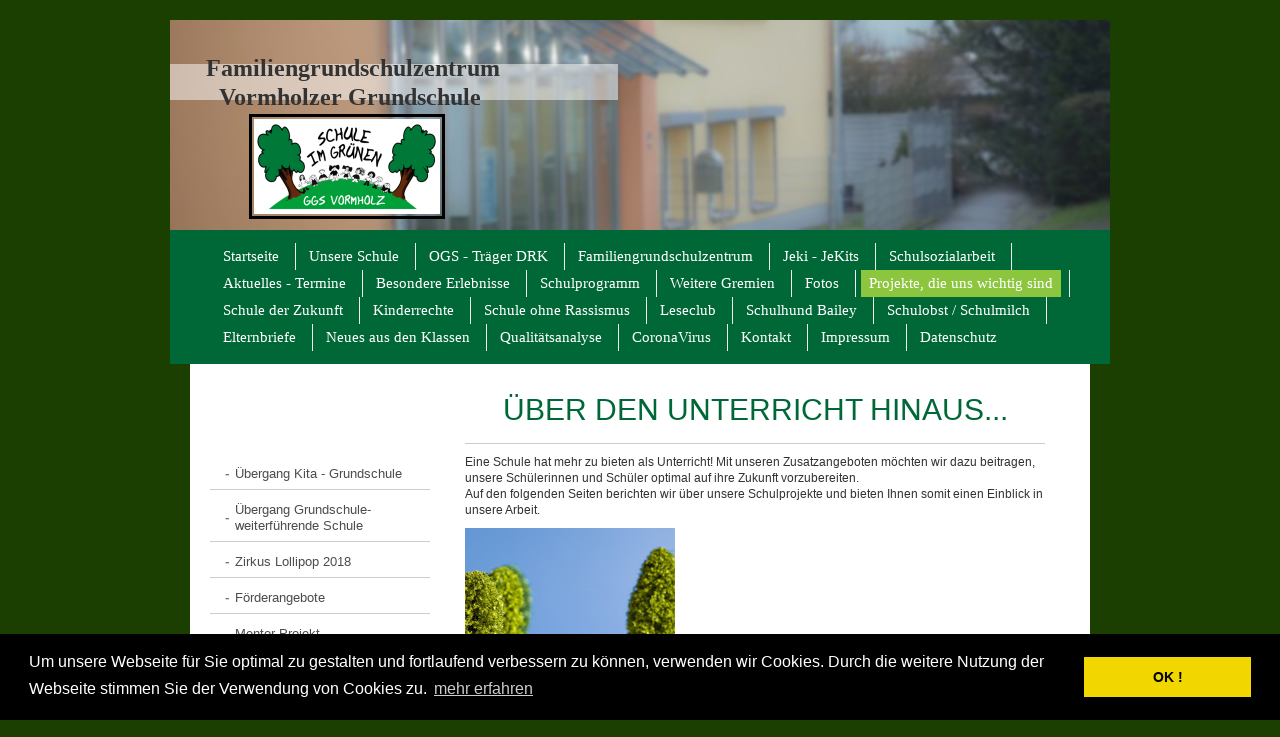

--- FILE ---
content_type: text/html; charset=UTF-8
request_url: https://www.vormholzergrundschule.de/projekte-die-uns-wichtig-sind/
body_size: 7515
content:
<!DOCTYPE html>
<html lang="de"  ><head prefix="og: http://ogp.me/ns# fb: http://ogp.me/ns/fb# business: http://ogp.me/ns/business#">
    <meta http-equiv="Content-Type" content="text/html; charset=utf-8"/>
    <meta name="generator" content="IONOS MyWebsite"/>
        
    <link rel="dns-prefetch" href="//cdn.website-start.de/"/>
    <link rel="dns-prefetch" href="//103.mod.mywebsite-editor.com"/>
    <link rel="dns-prefetch" href="https://103.sb.mywebsite-editor.com/"/>
    <link rel="shortcut icon" href="//cdn.website-start.de/favicon.ico"/>
        <title>Vormholzer Grundschule - Projekte, die uns wichtig sind</title>
    
    

<meta name="format-detection" content="telephone=no"/>
        <meta name="keywords" content="Schule, Projekte, Schüleraustausch, Förderuntericht, Hausaufgaben, Schulbücherei, Betriebspraktikum"/>
            <meta name="description" content=" bietet eine Reihe an Projekten, z.B. Projektwochen, Austauschprogramme, Förderangebote, Hausaufgabenbetreuung, Schulbücherei und Betriebspraktikum."/>
            <meta name="robots" content="index,follow"/>
        <link href="https://www.vormholzergrundschule.de/s/style/layout.css?1707929027" rel="stylesheet" type="text/css"/>
    <link href="https://www.vormholzergrundschule.de/s/style/main.css?1707929027" rel="stylesheet" type="text/css"/>
    <link href="https://www.vormholzergrundschule.de/s/style/font.css?1707929027" rel="stylesheet" type="text/css"/>
    <link href="//cdn.website-start.de/app/cdn/min/group/web.css?1763478093678" rel="stylesheet" type="text/css"/>
<link href="//cdn.website-start.de/app/cdn/min/moduleserver/css/de_DE/common,shoppingbasket?1763478093678" rel="stylesheet" type="text/css"/>
    <link href="https://103.sb.mywebsite-editor.com/app/logstate2-css.php?site=632457684&amp;t=1769020472" rel="stylesheet" type="text/css"/>

<script type="text/javascript">
    /* <![CDATA[ */
var stagingMode = '';
    /* ]]> */
</script>
<script src="https://103.sb.mywebsite-editor.com/app/logstate-js.php?site=632457684&amp;t=1769020472"></script>

    <link href="https://www.vormholzergrundschule.de/s/style/print.css?1763478093678" rel="stylesheet" media="print" type="text/css"/>
    <script type="text/javascript">
    /* <![CDATA[ */
    var systemurl = 'https://103.sb.mywebsite-editor.com/';
    var webPath = '/';
    var proxyName = '';
    var webServerName = 'www.vormholzergrundschule.de';
    var sslServerUrl = 'https://www.vormholzergrundschule.de';
    var nonSslServerUrl = 'http://www.vormholzergrundschule.de';
    var webserverProtocol = 'http://';
    var nghScriptsUrlPrefix = '//103.mod.mywebsite-editor.com';
    var sessionNamespace = 'DIY_SB';
    var jimdoData = {
        cdnUrl:  '//cdn.website-start.de/',
        messages: {
            lightBox: {
    image : 'Bild',
    of: 'von'
}

        },
        isTrial: 0,
        pageId: 1482053    };
    var script_basisID = "632457684";

    diy = window.diy || {};
    diy.web = diy.web || {};

        diy.web.jsBaseUrl = "//cdn.website-start.de/s/build/";

    diy.context = diy.context || {};
    diy.context.type = diy.context.type || 'web';
    /* ]]> */
</script>

<script type="text/javascript" src="//cdn.website-start.de/app/cdn/min/group/web.js?1763478093678" crossorigin="anonymous"></script><script type="text/javascript" src="//cdn.website-start.de/s/build/web.bundle.js?1763478093678" crossorigin="anonymous"></script><script src="//cdn.website-start.de/app/cdn/min/moduleserver/js/de_DE/common,shoppingbasket?1763478093678"></script>
<script type="text/javascript" src="https://cdn.website-start.de/proxy/apps/pagh4b/resource/dependencies/"></script><script type="text/javascript">
                    if (typeof require !== 'undefined') {
                        require.config({
                            waitSeconds : 10,
                            baseUrl : 'https://cdn.website-start.de/proxy/apps/pagh4b/js/'
                        });
                    }
                </script><script type="text/javascript">if (window.jQuery) {window.jQuery_1and1 = window.jQuery;}</script>
<link rel="stylesheet" type="text/css" href="//cdnjs.cloudflare.com/ajax/libs/cookieconsent2/3.0.3/cookieconsent.min.css"/>

<script src="//cdnjs.cloudflare.com/ajax/libs/cookieconsent2/3.0.3/cookieconsent.min.js" type="text/javascript">
</script>

<script type="text/javascript">
//<![CDATA[
window.addEventListener("load", function(){
window.cookieconsent.initialise({
  "palette": {
    "popup": {
      "background": "#000"
    },
    "button": {
      "background": "#f1d600"
    }
  },
  "type": "opt-in",
  "content": {
    "message": "Um unsere Webseite für Sie optimal zu gestalten und fortlaufend verbessern zu können, verwenden wir Cookies. Durch die weitere Nutzung der Webseite stimmen Sie der Verwendung von Cookies zu.",
    "dismiss": " ",
    "allow": "OK !",
    "link": "mehr erfahren",
    "href": "https://www.vormholzergrundschule.de/datenschutz/"
  }
})});
//]]>
</script>
<script type="text/javascript">if (window.jQuery_1and1) {window.jQuery = window.jQuery_1and1;}</script>
<script type="text/javascript" src="//cdn.website-start.de/app/cdn/min/group/pfcsupport.js?1763478093678" crossorigin="anonymous"></script>    <meta property="og:type" content="business.business"/>
    <meta property="og:url" content="https://www.vormholzergrundschule.de/projekte-die-uns-wichtig-sind/"/>
    <meta property="og:title" content="Vormholzer Grundschule - Projekte, die uns wichtig sind"/>
            <meta property="og:description" content=" bietet eine Reihe an Projekten, z.B. Projektwochen, Austauschprogramme, Förderangebote, Hausaufgabenbetreuung, Schulbücherei und Betriebspraktikum."/>
                <meta property="og:image" content="https://www.vormholzergrundschule.de/s/misc/logo.jpg?t=1767792520"/>
        <meta property="business:contact_data:country_name" content="Deutschland"/>
    
    
    
    
    
    
    
    
</head>


<body class="body diyBgActive  cc-pagemode-default diy-market-de_DE" data-pageid="1482053" id="page-1482053">
    
    <div class="diyw">
        <div class="diywebGradient">
	<div id="diywebWrapper">
    	
<style type="text/css" media="all">
.diyw div#emotion-header {
        max-width: 940px;
        max-height: 210px;
                background: #eeeeee;
    }

.diyw div#emotion-header-title-bg {
    left: 0%;
    top: 20%;
    width: 47.67%;
    height: 17%;

    background-color: #ffffff;
    opacity: 0.50;
    filter: alpha(opacity = 50);
    }
.diyw img#emotion-header-logo {
    left: 8.41%;
    top: 44.76%;
    background: transparent;
            width: 19.79%;
        height: 45.24%;
                border: 3px solid #000000;
        padding: 2px;
        }

.diyw div#emotion-header strong#emotion-header-title {
    left: 5%;
    top: 20%;
    color: #333333;
        font: normal bold 24px/120% 'Palatino Linotype', Palatino, 'Book Antiqua', serif;
}

.diyw div#emotion-no-bg-container{
    max-height: 210px;
}

.diyw div#emotion-no-bg-container .emotion-no-bg-height {
    margin-top: 22.34%;
}
</style>
<div id="emotion-header" data-action="loadView" data-params="active" data-imagescount="1">
            <img src="https://www.vormholzergrundschule.de/s/img/emotionheader.JPG?1717751479.940px.210px" id="emotion-header-img" alt=""/>
            
        <div id="ehSlideshowPlaceholder">
            <div id="ehSlideShow">
                <div class="slide-container">
                                        <div style="background-color: #eeeeee">
                            <img src="https://www.vormholzergrundschule.de/s/img/emotionheader.JPG?1717751479.940px.210px" alt=""/>
                        </div>
                                    </div>
            </div>
        </div>


        <script type="text/javascript">
        //<![CDATA[
                diy.module.emotionHeader.slideShow.init({ slides: [{"url":"https:\/\/www.vormholzergrundschule.de\/s\/img\/emotionheader.JPG?1717751479.940px.210px","image_alt":"","bgColor":"#eeeeee"}] });
        //]]>
        </script>

    
                        <a href="https://www.vormholzergrundschule.de/">
        
                    <img id="emotion-header-logo" src="https://www.vormholzergrundschule.de/s/misc/logo.jpg?t=1767792520" alt=""/>
        
                    </a>
            
                  	<div id="emotion-header-title-bg"></div>
    
            <strong id="emotion-header-title" style="text-align: center">Familiengrundschulzentrum
Vormholzer Grundschule 
</strong>
                    <div class="notranslate">
                <svg xmlns="http://www.w3.org/2000/svg" version="1.1" id="emotion-header-title-svg" viewBox="0 0 940 210" preserveAspectRatio="xMinYMin meet"><text style="font-family:'Palatino Linotype', Palatino, 'Book Antiqua', serif;font-size:24px;font-style:normal;font-weight:bold;fill:#333333;line-height:1.2em;"><tspan x="50%" style="text-anchor: middle" dy="0.95em">Familiengrundschulzentrum</tspan><tspan x="50%" style="text-anchor: middle" dy="1.2em">Vormholzer Grundschule </tspan><tspan x="50%" style="text-anchor: middle" dy="1.2em"> </tspan></text></svg>
            </div>
            
    
    <script type="text/javascript">
    //<![CDATA[
    (function ($) {
        function enableSvgTitle() {
                        var titleSvg = $('svg#emotion-header-title-svg'),
                titleHtml = $('#emotion-header-title'),
                emoWidthAbs = 940,
                emoHeightAbs = 210,
                offsetParent,
                titlePosition,
                svgBoxWidth,
                svgBoxHeight;

                        if (titleSvg.length && titleHtml.length) {
                offsetParent = titleHtml.offsetParent();
                titlePosition = titleHtml.position();
                svgBoxWidth = titleHtml.width();
                svgBoxHeight = titleHtml.height();

                                titleSvg.get(0).setAttribute('viewBox', '0 0 ' + svgBoxWidth + ' ' + svgBoxHeight);
                titleSvg.css({
                   left: Math.roundTo(100 * titlePosition.left / offsetParent.width(), 3) + '%',
                   top: Math.roundTo(100 * titlePosition.top / offsetParent.height(), 3) + '%',
                   width: Math.roundTo(100 * svgBoxWidth / emoWidthAbs, 3) + '%',
                   height: Math.roundTo(100 * svgBoxHeight / emoHeightAbs, 3) + '%'
                });

                titleHtml.css('visibility','hidden');
                titleSvg.css('visibility','visible');
            }
        }

        
            var posFunc = function($, overrideSize) {
                var elems = [], containerWidth, containerHeight;
                                    elems.push({
                        selector: '#emotion-header-title',
                        overrideSize: true,
                        horPos: 5.65,
                        vertPos: 21.43                    });
                    lastTitleWidth = $('#emotion-header-title').width();
                                                elems.push({
                    selector: '#emotion-header-title-bg',
                    horPos: 0,
                    vertPos: 25.29                });
                                
                containerWidth = parseInt('940');
                containerHeight = parseInt('210');

                for (var i = 0; i < elems.length; ++i) {
                    var el = elems[i],
                        $el = $(el.selector),
                        pos = {
                            left: el.horPos,
                            top: el.vertPos
                        };
                    if (!$el.length) continue;
                    var anchorPos = $el.anchorPosition();
                    anchorPos.$container = $('#emotion-header');

                    if (overrideSize === true || el.overrideSize === true) {
                        anchorPos.setContainerSize(containerWidth, containerHeight);
                    } else {
                        anchorPos.setContainerSize(null, null);
                    }

                    var pxPos = anchorPos.fromAnchorPosition(pos),
                        pcPos = anchorPos.toPercentPosition(pxPos);

                    var elPos = {};
                    if (!isNaN(parseFloat(pcPos.top)) && isFinite(pcPos.top)) {
                        elPos.top = pcPos.top + '%';
                    }
                    if (!isNaN(parseFloat(pcPos.left)) && isFinite(pcPos.left)) {
                        elPos.left = pcPos.left + '%';
                    }
                    $el.css(elPos);
                }

                // switch to svg title
                enableSvgTitle();
            };

                        var $emotionImg = jQuery('#emotion-header-img');
            if ($emotionImg.length > 0) {
                // first position the element based on stored size
                posFunc(jQuery, true);

                // trigger reposition using the real size when the element is loaded
                var ehLoadEvTriggered = false;
                $emotionImg.one('load', function(){
                    posFunc(jQuery);
                    ehLoadEvTriggered = true;
                                        diy.module.emotionHeader.slideShow.start();
                                    }).each(function() {
                                        if(this.complete || typeof this.complete === 'undefined') {
                        jQuery(this).load();
                    }
                });

                                noLoadTriggeredTimeoutId = setTimeout(function() {
                    if (!ehLoadEvTriggered) {
                        posFunc(jQuery);
                    }
                    window.clearTimeout(noLoadTriggeredTimeoutId)
                }, 5000);//after 5 seconds
            } else {
                jQuery(function(){
                    posFunc(jQuery);
                });
            }

                        if (jQuery.isBrowser && jQuery.isBrowser.ie8) {
                var longTitleRepositionCalls = 0;
                longTitleRepositionInterval = setInterval(function() {
                    if (lastTitleWidth > 0 && lastTitleWidth != jQuery('#emotion-header-title').width()) {
                        posFunc(jQuery);
                    }
                    longTitleRepositionCalls++;
                    // try this for 5 seconds
                    if (longTitleRepositionCalls === 5) {
                        window.clearInterval(longTitleRepositionInterval);
                    }
                }, 1000);//each 1 second
            }

            }(jQuery));
    //]]>
    </script>

    </div>

        <div id="diywebHeader">
            <div class="webnavigation"><ul id="mainNav1" class="mainNav1"><li class="navTopItemGroup_1"><a data-page-id="678006" href="https://www.vormholzergrundschule.de/" class="level_1"><span>Startseite</span></a></li><li class="navTopItemGroup_2"><a data-page-id="678007" href="https://www.vormholzergrundschule.de/unsere-schule/" class="level_1"><span>Unsere Schule</span></a></li><li class="navTopItemGroup_3"><a data-page-id="1610635" href="https://www.vormholzergrundschule.de/ogs-träger-drk/" class="level_1"><span>OGS - Träger DRK</span></a></li><li class="navTopItemGroup_4"><a data-page-id="1851632" href="https://www.vormholzergrundschule.de/familiengrundschulzentrum/" class="level_1"><span>Familiengrundschulzentrum</span></a></li><li class="navTopItemGroup_5"><a data-page-id="1713597" href="https://www.vormholzergrundschule.de/jeki-jekits/" class="level_1"><span>Jeki - JeKits</span></a></li><li class="navTopItemGroup_6"><a data-page-id="1617890" href="https://www.vormholzergrundschule.de/schulsozialarbeit/" class="level_1"><span>Schulsozialarbeit</span></a></li><li class="navTopItemGroup_7"><a data-page-id="1227992" href="https://www.vormholzergrundschule.de/aktuelles-termine/" class="level_1"><span>Aktuelles - Termine</span></a></li><li class="navTopItemGroup_8"><a data-page-id="1822848" href="https://www.vormholzergrundschule.de/besondere-erlebnisse/" class="level_1"><span>Besondere Erlebnisse</span></a></li><li class="navTopItemGroup_9"><a data-page-id="1064781" href="https://www.vormholzergrundschule.de/schulprogramm/" class="level_1"><span>Schulprogramm</span></a></li><li class="navTopItemGroup_10"><a data-page-id="678012" href="https://www.vormholzergrundschule.de/weitere-gremien/" class="level_1"><span>Weitere Gremien</span></a></li><li class="navTopItemGroup_11"><a data-page-id="1206600" href="https://www.vormholzergrundschule.de/fotos/" class="level_1"><span>Fotos</span></a></li><li class="navTopItemGroup_12"><a data-page-id="1482053" href="https://www.vormholzergrundschule.de/projekte-die-uns-wichtig-sind/" class="current level_1"><span>Projekte, die uns wichtig sind</span></a></li><li class="navTopItemGroup_13"><a data-page-id="1715569" href="https://www.vormholzergrundschule.de/schule-der-zukunft/" class="level_1"><span>Schule der Zukunft</span></a></li><li class="navTopItemGroup_14"><a data-page-id="1770756" href="https://www.vormholzergrundschule.de/kinderrechte/" class="level_1"><span>Kinderrechte</span></a></li><li class="navTopItemGroup_15"><a data-page-id="1813669" href="https://www.vormholzergrundschule.de/schule-ohne-rassismus/" class="level_1"><span>Schule ohne Rassismus</span></a></li><li class="navTopItemGroup_16"><a data-page-id="1822851" href="https://www.vormholzergrundschule.de/leseclub/" class="level_1"><span>Leseclub</span></a></li><li class="navTopItemGroup_17"><a data-page-id="1766768" href="https://www.vormholzergrundschule.de/schulhund-bailey/" class="level_1"><span>Schulhund Bailey</span></a></li><li class="navTopItemGroup_18"><a data-page-id="1815404" href="https://www.vormholzergrundschule.de/schulobst-schulmilch/" class="level_1"><span>Schulobst / Schulmilch</span></a></li><li class="navTopItemGroup_19"><a data-page-id="1600537" href="https://www.vormholzergrundschule.de/elternbriefe/" class="level_1"><span>Elternbriefe</span></a></li><li class="navTopItemGroup_20"><a data-page-id="1600539" href="https://www.vormholzergrundschule.de/neues-aus-den-klassen/" class="level_1"><span>Neues aus den Klassen</span></a></li><li class="navTopItemGroup_21"><a data-page-id="1701443" href="https://www.vormholzergrundschule.de/qualitätsanalyse/" class="level_1"><span>Qualitätsanalyse</span></a></li><li class="navTopItemGroup_22"><a data-page-id="1823215" href="https://www.vormholzergrundschule.de/coronavirus/" class="level_1"><span>CoronaVirus</span></a></li><li class="navTopItemGroup_23"><a data-page-id="678027" href="https://www.vormholzergrundschule.de/kontakt/" class="level_1"><span>Kontakt</span></a></li><li class="navTopItemGroup_24"><a data-page-id="678029" href="https://www.vormholzergrundschule.de/impressum/" class="level_1"><span>Impressum</span></a></li><li class="navTopItemGroup_25"><a data-page-id="1791396" href="https://www.vormholzergrundschule.de/datenschutz/" class="level_1"><span>Datenschutz</span></a></li></ul></div>
        </div>
        <div id="diywebContentWrapper">
            <div id="diywebLeftSide">
                <div id="diywebNavigation">
                    <div class="webnavigation"><ul id="mainNav2" class="mainNav2"><li class="navTopItemGroup_0"><a data-page-id="1435167" href="https://www.vormholzergrundschule.de/projekte-die-uns-wichtig-sind/übergang-kita-grundschule/" class="level_2"><span>Übergang Kita - Grundschule</span></a></li><li class="navTopItemGroup_0"><a data-page-id="1457391" href="https://www.vormholzergrundschule.de/projekte-die-uns-wichtig-sind/übergang-grundschule-weiterführende-schule/" class="level_2"><span>Übergang Grundschule-weiterführende Schule</span></a></li><li class="navTopItemGroup_0"><a data-page-id="1482054" href="https://www.vormholzergrundschule.de/projekte-die-uns-wichtig-sind/zirkus-lollipop-2018/" class="level_2"><span>Zirkus Lollipop 2018</span></a></li><li class="navTopItemGroup_0"><a data-page-id="1482055" href="https://www.vormholzergrundschule.de/projekte-die-uns-wichtig-sind/förderangebote/" class="level_2"><span>Förderangebote</span></a></li><li class="navTopItemGroup_0"><a data-page-id="1495972" href="https://www.vormholzergrundschule.de/projekte-die-uns-wichtig-sind/mentor-projekt/" class="level_2"><span>Mentor Projekt</span></a></li><li class="navTopItemGroup_0"><a data-page-id="1540266" href="https://www.vormholzergrundschule.de/projekte-die-uns-wichtig-sind/schülerinnenparlament/" class="level_2"><span>SchülerInnenparlament</span></a></li><li class="navTopItemGroup_0"><a data-page-id="1583347" href="https://www.vormholzergrundschule.de/projekte-die-uns-wichtig-sind/klimaschutzprojekt/" class="level_2"><span>Klimaschutzprojekt</span></a></li><li class="navTopItemGroup_0"><a data-page-id="1721555" href="https://www.vormholzergrundschule.de/projekte-die-uns-wichtig-sind/medien-internet/" class="level_2"><span>Medien - Internet</span></a></li></ul></div>
                </div>
                <div id="diywebSidebar" class="">
                    <div id="diywebSubContent">
                        <div id="matrix_709136" class="sortable-matrix" data-matrixId="709136"><div class="n module-type-imageSubtitle diyfeLiveArea "> <div class="clearover imageSubtitle imageFitWidth" id="imageSubtitle-36322821">
    <div class="align-container align-left" style="max-width: 200px">
        <a class="imagewrapper" href="https://www.vormholzergrundschule.de/s/cc_images/teaserbox_78070300.jpg?t=1717751504" rel="lightbox[36322821]">
            <img id="image_78070300" src="https://www.vormholzergrundschule.de/s/cc_images/cache_78070300.jpg?t=1717751504" alt="" style="max-width: 200px; height:auto"/>
        </a>

        
    </div>

</div>

<script type="text/javascript">
//<![CDATA[
jQuery(function($) {
    var $target = $('#imageSubtitle-36322821');

    if ($.fn.swipebox && Modernizr.touch) {
        $target
            .find('a[rel*="lightbox"]')
            .addClass('swipebox')
            .swipebox();
    } else {
        $target.tinyLightbox({
            item: 'a[rel*="lightbox"]',
            cycle: false,
            hideNavigation: true
        });
    }
});
//]]>
</script>
 </div><div class="n module-type-imageSubtitle diyfeLiveArea "> <div class="clearover imageSubtitle imageFitWidth" id="imageSubtitle-30494296">
    <div class="align-container align-left" style="max-width: 200px">
        <a class="imagewrapper" href="https://www.vormholzergrundschule.de/s/cc_images/teaserbox_64087296.PNG?t=1521735825" rel="lightbox[30494296]">
            <img id="image_64087296" src="https://www.vormholzergrundschule.de/s/cc_images/cache_64087296.PNG?t=1521735825" alt="" style="max-width: 200px; height:auto"/>
        </a>

        
    </div>

</div>

<script type="text/javascript">
//<![CDATA[
jQuery(function($) {
    var $target = $('#imageSubtitle-30494296');

    if ($.fn.swipebox && Modernizr.touch) {
        $target
            .find('a[rel*="lightbox"]')
            .addClass('swipebox')
            .swipebox();
    } else {
        $target.tinyLightbox({
            item: 'a[rel*="lightbox"]',
            cycle: false,
            hideNavigation: true
        });
    }
});
//]]>
</script>
 </div><div class="n module-type-text diyfeLiveArea "> <p>Unsere Stunden:</p>
<p>08:00-08:15 Uhr: offener Anfang</p>
<p>08:15-09:45 Uhr: Stunde 1 und 2</p>
<p>09:45-10:00 Uhr: Frühstückspause</p>
<p>10:00-10:15 Uhr: Hofpause</p>
<p>10:15-11:45 Uhr: Stunde 3 und 4</p>
<p>11:45-12:00 Uhr: Hofpause</p>
<p>12:00-12:45 Uhr: Stunde 5</p>
<p>12:45-13:30 Uhr: Stunde 6</p> </div><div class="n module-type-imageSubtitle diyfeLiveArea "> <div class="clearover imageSubtitle imageFitWidth" id="imageSubtitle-24916966">
    <div class="align-container align-left" style="max-width: 200px">
        <a class="imagewrapper" href="https://www.vormholzergrundschule.de/s/cc_images/teaserbox_50917357.jpg?t=1600448809" rel="lightbox[24916966]">
            <img id="image_50917357" src="https://www.vormholzergrundschule.de/s/cc_images/cache_50917357.jpg?t=1600448809" alt="" style="max-width: 200px; height:auto"/>
        </a>

        
    </div>

</div>

<script type="text/javascript">
//<![CDATA[
jQuery(function($) {
    var $target = $('#imageSubtitle-24916966');

    if ($.fn.swipebox && Modernizr.touch) {
        $target
            .find('a[rel*="lightbox"]')
            .addClass('swipebox')
            .swipebox();
    } else {
        $target.tinyLightbox({
            item: 'a[rel*="lightbox"]',
            cycle: false,
            hideNavigation: true
        });
    }
});
//]]>
</script>
 </div><div class="n module-type-imageSubtitle diyfeLiveArea "> <div class="clearover imageSubtitle imageFitWidth" id="imageSubtitle-30494313">
    <div class="align-container align-left" style="max-width: 200px">
        <a class="imagewrapper" href="https://www.vormholzergrundschule.de/s/cc_images/teaserbox_64087313.jpg?t=1521735872" rel="lightbox[30494313]">
            <img id="image_64087313" src="https://www.vormholzergrundschule.de/s/cc_images/cache_64087313.jpg?t=1521735872" alt="" style="max-width: 200px; height:auto"/>
        </a>

        
    </div>

</div>

<script type="text/javascript">
//<![CDATA[
jQuery(function($) {
    var $target = $('#imageSubtitle-30494313');

    if ($.fn.swipebox && Modernizr.touch) {
        $target
            .find('a[rel*="lightbox"]')
            .addClass('swipebox')
            .swipebox();
    } else {
        $target.tinyLightbox({
            item: 'a[rel*="lightbox"]',
            cycle: false,
            hideNavigation: true
        });
    }
});
//]]>
</script>
 </div><div class="n module-type-imageSubtitle diyfeLiveArea "> <div class="clearover imageSubtitle imageFitWidth" id="imageSubtitle-30494321">
    <div class="align-container align-left" style="max-width: 200px">
        <a class="imagewrapper" href="https://www.vormholzergrundschule.de/s/cc_images/teaserbox_64087315.jpg?t=1521736137" rel="lightbox[30494321]">
            <img id="image_64087315" src="https://www.vormholzergrundschule.de/s/cc_images/cache_64087315.jpg?t=1521736137" alt="" style="max-width: 200px; height:auto"/>
        </a>

        
    </div>

</div>

<script type="text/javascript">
//<![CDATA[
jQuery(function($) {
    var $target = $('#imageSubtitle-30494321');

    if ($.fn.swipebox && Modernizr.touch) {
        $target
            .find('a[rel*="lightbox"]')
            .addClass('swipebox')
            .swipebox();
    } else {
        $target.tinyLightbox({
            item: 'a[rel*="lightbox"]',
            cycle: false,
            hideNavigation: true
        });
    }
});
//]]>
</script>
 </div><div class="n module-type-imageSubtitle diyfeLiveArea "> <div class="clearover imageSubtitle imageFitWidth" id="imageSubtitle-34864271">
    <div class="align-container align-left" style="max-width: 200px">
        <a class="imagewrapper" href="https://www.vormholzergrundschule.de/s/cc_images/teaserbox_74720932.jpg?t=1725949966" rel="lightbox[34864271]">
            <img id="image_74720932" src="https://www.vormholzergrundschule.de/s/cc_images/cache_74720932.jpg?t=1725949966" alt="" style="max-width: 200px; height:auto"/>
        </a>

        
    </div>

</div>

<script type="text/javascript">
//<![CDATA[
jQuery(function($) {
    var $target = $('#imageSubtitle-34864271');

    if ($.fn.swipebox && Modernizr.touch) {
        $target
            .find('a[rel*="lightbox"]')
            .addClass('swipebox')
            .swipebox();
    } else {
        $target.tinyLightbox({
            item: 'a[rel*="lightbox"]',
            cycle: false,
            hideNavigation: true
        });
    }
});
//]]>
</script>
 </div><div class="n module-type-imageSubtitle diyfeLiveArea "> <div class="clearover imageSubtitle imageFitWidth" id="imageSubtitle-35755581">
    <div class="align-container align-left" style="max-width: 200px">
        <a class="imagewrapper" href="https://www.vormholzergrundschule.de/s/cc_images/teaserbox_76724787.jpg?t=1684481517" rel="lightbox[35755581]">
            <img id="image_76724787" src="https://www.vormholzergrundschule.de/s/cc_images/cache_76724787.jpg?t=1684481517" alt="" style="max-width: 200px; height:auto"/>
        </a>

        
    </div>

</div>

<script type="text/javascript">
//<![CDATA[
jQuery(function($) {
    var $target = $('#imageSubtitle-35755581');

    if ($.fn.swipebox && Modernizr.touch) {
        $target
            .find('a[rel*="lightbox"]')
            .addClass('swipebox')
            .swipebox();
    } else {
        $target.tinyLightbox({
            item: 'a[rel*="lightbox"]',
            cycle: false,
            hideNavigation: true
        });
    }
});
//]]>
</script>
 </div><div class="n module-type-header diyfeLiveArea "> <h2><span class="diyfeDecoration">Hier finden Sie uns</span></h2> </div><div class="n module-type-text diyfeLiveArea "> <p>Vormholzer Grundschule</p>
<p>Schulleiterin</p>
<p>Alexandra Schüler</p>
<p>Vormholzer Ring 54<br/>
58456 Witten </p>
<p>vormholzergrundschule@schule-witten.de</p>
<p> </p> </div><div class="n module-type-hr diyfeLiveArea "> <div style="padding: 0px 0px">
    <div class="hr"></div>
</div>
 </div><div class="n module-type-hr diyfeLiveArea "> <div style="padding: 0px 0px">
    <div class="hr"></div>
</div>
 </div><div class="n module-type-header diyfeLiveArea "> <h2><span class="diyfeDecoration">Kontakt</span></h2> </div><div class="n module-type-text diyfeLiveArea "> <p>Sprechzeiten Sekretariat:</p>
<p>Montag und Freitag von</p>
<p>7:30 bis 13.00 Uhr</p>
<p>Ansprechpartnerin:</p>
<p>Frau von Anshelm</p>
<p> </p>
<p>Sprechzeiten Schulleitung:</p>
<p><br/>
Wenn Sie ein Gespräch mit der Schulleitung wünschen rufen Sie in der Zeit von 7.30 – 8.00 Uhr an und wir vereinbaren zeitnah einen Termin.</p>
<p> </p>
<p> </p>
<p><span style="color: rgb(253, 4, 10);">Tel. Schule:: 02302-581-5550</span></p>
<p><span style="color: rgb(253, 4, 10);">Tel. OGS : 02302-2783575</span></p>
<p><span style="color: rgb(253, 4, 10);">vormholzergrundschule@schule-witten.de</span></p> </div><div class="n module-type-hr diyfeLiveArea "> <div style="padding: 0px 0px">
    <div class="hr"></div>
</div>
 </div></div>
                    </div>
                </div>
            </div>

            <div id="diywebRightSide">
                <div id="diywebMainContent">
                    
        <div id="content_area">
        	<div id="content_start"></div>
        	
        
        <div id="matrix_1770685" class="sortable-matrix" data-matrixId="1770685"><div class="n module-type-header diyfeLiveArea "> <h1><span class="diyfeDecoration">Über den Unterricht hinaus...</span></h1> </div><div class="n module-type-text diyfeLiveArea "> <p>Eine Schule hat mehr zu bieten als Unterricht! Mit unseren Zusatzangeboten möchten wir dazu beitragen, unsere Schülerinnen und Schüler optimal auf ihre Zukunft vorzubereiten.</p>
<p>Auf den folgenden Seiten berichten wir über unsere Schulprojekte und bieten Ihnen somit einen Einblick in unsere Arbeit.</p> </div><div class="n module-type-gallery diyfeLiveArea "> <div class="ccgalerie clearover" id="lightbox-gallery-14301154">

<div class="thumb_sq2" id="gallery_thumb_31225211" style="width: 210px; height: 210px;">
			<a rel="lightbox[14301154]" href="https://www.vormholzergrundschule.de/s/cc_images/cache_31225211.jpg?t=1411739338">			<img src="https://www.vormholzergrundschule.de/s/cc_images/thumb_31225211.jpg?t=1411739338" id="image_31225211" alt=""/>
		</a>

</div>
</div>
   <script type="text/javascript">
  //<![CDATA[
      jQuery(document).ready(function($){
          var $galleryEl = $('#lightbox-gallery-14301154');

          if ($.fn.swipebox && Modernizr.touch) {
              $galleryEl
                  .find('a[rel*="lightbox"]')
                  .addClass('swipebox')
                  .swipebox();
          } else {
              $galleryEl.tinyLightbox({
                  item: 'a[rel*="lightbox"]',
                  cycle: true
              });
          }
      });
    //]]>
    </script>
 </div><div class="n module-type-hr diyfeLiveArea "> <div style="padding: 0px 0px">
    <div class="hr"></div>
</div>
 </div><div class="n module-type-header diyfeLiveArea "> <h2><span class="diyfeDecoration">Haben wir Ihr Interesse geweckt?</span></h2> </div><div class="n module-type-text diyfeLiveArea "> <p>Nehmen Sie einfach Kontakt mit uns auf! Wir beantworten gerne Fragen und informieren Sie weitergehend.</p> </div></div>
        
        
        </div>
                </div>
            </div>
            <div style="clear:both"></div>
            <div id="diywebFooter">
                <div id="diywebFooterCenter">
                    <div id="contentfooter">
    <div class="leftrow">
                        <a rel="nofollow" href="javascript:window.print();">
                    <img class="inline" height="14" width="18" src="//cdn.website-start.de/s/img/cc/printer.gif" alt=""/>
                    Druckversion                </a> <span class="footer-separator">|</span>
                <a href="https://www.vormholzergrundschule.de/sitemap/">Sitemap</a>
                        <br/> © Vormholzer Grundschule
            </div>
    <script type="text/javascript">
        window.diy.ux.Captcha.locales = {
            generateNewCode: 'Neuen Code generieren',
            enterCode: 'Bitte geben Sie den Code ein'
        };
        window.diy.ux.Cap2.locales = {
            generateNewCode: 'Neuen Code generieren',
            enterCode: 'Bitte geben Sie den Code ein'
        };
    </script>
    <div class="rightrow">
                    <span class="loggedout">
                <a rel="nofollow" id="login" href="https://login.1and1-editor.com/632457684/www.vormholzergrundschule.de/de?pageId=1482053">
                    Login                </a>
            </span>
                
                <span class="loggedin">
            <a rel="nofollow" id="logout" href="https://103.sb.mywebsite-editor.com/app/cms/logout.php">Logout</a> <span class="footer-separator">|</span>
            <a rel="nofollow" id="edit" href="https://103.sb.mywebsite-editor.com/app/632457684/1482053/">Seite bearbeiten</a>
        </span>
    </div>
</div>
            <div id="loginbox" class="hidden">
                <script type="text/javascript">
                    /* <![CDATA[ */
                    function forgotpw_popup() {
                        var url = 'https://passwort.1und1.de/xml/request/RequestStart';
                        fenster = window.open(url, "fenster1", "width=600,height=400,status=yes,scrollbars=yes,resizable=yes");
                        // IE8 doesn't return the window reference instantly or at all.
                        // It may appear the call failed and fenster is null
                        if (fenster && fenster.focus) {
                            fenster.focus();
                        }
                    }
                    /* ]]> */
                </script>
                                <img class="logo" src="//cdn.website-start.de/s/img/logo.gif" alt="IONOS" title="IONOS"/>

                <div id="loginboxOuter"></div>
            </div>
        

                </div>
            </div>
        </div>
    </div>
</div>    </div>

    
    </body>


<!-- rendered at Wed, 07 Jan 2026 14:28:41 +0100 -->
</html>


--- FILE ---
content_type: text/css
request_url: https://www.vormholzergrundschule.de/s/style/main.css?1707929027
body_size: -76
content:
.body { background-color: #1a3f01; } 

--- FILE ---
content_type: text/css
request_url: https://www.vormholzergrundschule.de/s/style/font.css?1707929027
body_size: 318
content:
@charset "utf-8";

body .diyw {}

html body .diyw, html .diyw p, html .diyw table, html .diyw td
{
	font:normal 12px/140% Arial, Helvetica, sans-serif;
	color:#333333;
}

html .diyw h1
{
	font:normal 30px/140% Helvetica, "Helvetica Neue", "Trebuchet MS", sans-serif;
	color:#006837;
	text-align:center;
}

html .diyw h2
{
	font:normal 20px/140% Helvetica, "Helvetica Neue", "Trebuchet MS", sans-serif;
	color:#006837;
	text-align:center;
}

/* Blog */

.diyw a.trackbackUrl, 
.diyw a.trackbackUrl:link,
.diyw a.trackbackUrl:visited,
.diyw a.trackbackUrl:hover,
.diyw a.trackbackUrl:active
{
	background:#EEEEEE none repeat scroll 0% 0%;
	border:1px solid black;
	color:#333333;
	padding:2px;
	text-decoration:none;
}

.diyw a:link,
.diyw a:visited
{
	text-decoration: underline; /* fix */
	color:#006837; 
}

.diyw a:active, 
.diyw a:hover
{
	text-decoration:none; /* fix */
	color: #006837;
}

html .diyw div.hr
{
	border-bottom-style:solid;
	border-bottom-width:1px; /* fix */
	border-color: #000000;
	height: 1px;
}